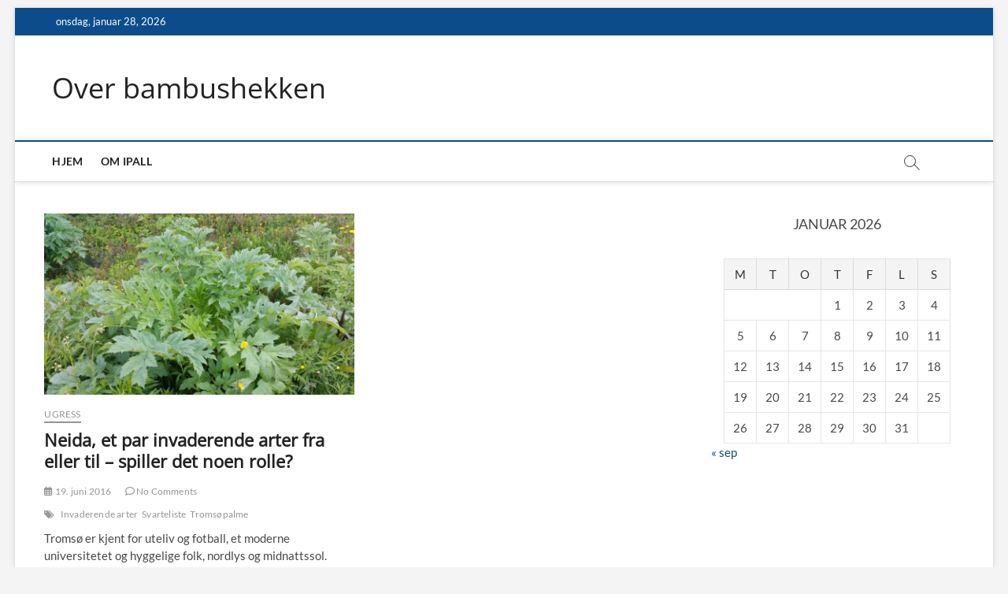

--- FILE ---
content_type: text/html; charset=UTF-8
request_url: http://ipall.no/category/ugress/
body_size: 9329
content:
<!DOCTYPE html>
<html lang="nb-NO">
<head>
<meta charset="UTF-8" />
<link rel="profile" href="http://gmpg.org/xfn/11" />
		 		 		 		 		 		 		 		 		 		 		 		 		 		 		 		 		 		 <meta name='robots' content='index, follow, max-image-preview:large, max-snippet:-1, max-video-preview:-1' />

	<!-- This site is optimized with the Yoast SEO plugin v22.5 - https://yoast.com/wordpress/plugins/seo/ -->
	<title>Ugress Arkiver - Over bambushekken</title>
	<link rel="canonical" href="https://ipall.no/category/ugress/" />
	<link rel="next" href="https://ipall.no/category/ugress/page/2/" />
	<meta property="og:locale" content="nb_NO" />
	<meta property="og:type" content="article" />
	<meta property="og:title" content="Ugress Arkiver - Over bambushekken" />
	<meta property="og:url" content="https://ipall.no/category/ugress/" />
	<meta property="og:site_name" content="Over bambushekken" />
	<meta name="twitter:card" content="summary_large_image" />
	<script type="application/ld+json" class="yoast-schema-graph">{"@context":"https://schema.org","@graph":[{"@type":"CollectionPage","@id":"https://ipall.no/category/ugress/","url":"https://ipall.no/category/ugress/","name":"Ugress Arkiver - Over bambushekken","isPartOf":{"@id":"http://ipall.no/#website"},"primaryImageOfPage":{"@id":"https://ipall.no/category/ugress/#primaryimage"},"image":{"@id":"https://ipall.no/category/ugress/#primaryimage"},"thumbnailUrl":"https://i0.wp.com/ipall.no/wp-content/uploads/2016/06/20160616_195115.jpg?fit=5312%2C2988","breadcrumb":{"@id":"https://ipall.no/category/ugress/#breadcrumb"},"inLanguage":"nb-NO"},{"@type":"ImageObject","inLanguage":"nb-NO","@id":"https://ipall.no/category/ugress/#primaryimage","url":"https://i0.wp.com/ipall.no/wp-content/uploads/2016/06/20160616_195115.jpg?fit=5312%2C2988","contentUrl":"https://i0.wp.com/ipall.no/wp-content/uploads/2016/06/20160616_195115.jpg?fit=5312%2C2988","width":5312,"height":2988,"caption":"Tromsøpalme"},{"@type":"BreadcrumbList","@id":"https://ipall.no/category/ugress/#breadcrumb","itemListElement":[{"@type":"ListItem","position":1,"name":"Hjem","item":"http://ipall.no/"},{"@type":"ListItem","position":2,"name":"Ugress"}]},{"@type":"WebSite","@id":"http://ipall.no/#website","url":"http://ipall.no/","name":"Over bambushekken","description":"","potentialAction":[{"@type":"SearchAction","target":{"@type":"EntryPoint","urlTemplate":"http://ipall.no/?s={search_term_string}"},"query-input":"required name=search_term_string"}],"inLanguage":"nb-NO"}]}</script>
	<!-- / Yoast SEO plugin. -->


<link rel='dns-prefetch' href='//stats.wp.com' />
<link rel='dns-prefetch' href='//i0.wp.com' />
<link rel='dns-prefetch' href='//widgets.wp.com' />
<link rel='dns-prefetch' href='//jetpack.wordpress.com' />
<link rel='dns-prefetch' href='//s0.wp.com' />
<link rel='dns-prefetch' href='//public-api.wordpress.com' />
<link rel='dns-prefetch' href='//0.gravatar.com' />
<link rel='dns-prefetch' href='//1.gravatar.com' />
<link rel='dns-prefetch' href='//2.gravatar.com' />
<link rel='dns-prefetch' href='//c0.wp.com' />
<link rel="alternate" type="application/rss+xml" title="Over bambushekken &raquo; strøm" href="http://ipall.no/feed/" />
<link rel="alternate" type="application/rss+xml" title="Over bambushekken &raquo; kommentarstrøm" href="http://ipall.no/comments/feed/" />
<link rel="alternate" type="application/rss+xml" title="Over bambushekken &raquo; Ugress kategori-strøm" href="http://ipall.no/category/ugress/feed/" />
<script type="text/javascript">
/* <![CDATA[ */
window._wpemojiSettings = {"baseUrl":"https:\/\/s.w.org\/images\/core\/emoji\/15.0.3\/72x72\/","ext":".png","svgUrl":"https:\/\/s.w.org\/images\/core\/emoji\/15.0.3\/svg\/","svgExt":".svg","source":{"concatemoji":"http:\/\/ipall.no\/wp-includes\/js\/wp-emoji-release.min.js?ver=6.5.2"}};
/*! This file is auto-generated */
!function(i,n){var o,s,e;function c(e){try{var t={supportTests:e,timestamp:(new Date).valueOf()};sessionStorage.setItem(o,JSON.stringify(t))}catch(e){}}function p(e,t,n){e.clearRect(0,0,e.canvas.width,e.canvas.height),e.fillText(t,0,0);var t=new Uint32Array(e.getImageData(0,0,e.canvas.width,e.canvas.height).data),r=(e.clearRect(0,0,e.canvas.width,e.canvas.height),e.fillText(n,0,0),new Uint32Array(e.getImageData(0,0,e.canvas.width,e.canvas.height).data));return t.every(function(e,t){return e===r[t]})}function u(e,t,n){switch(t){case"flag":return n(e,"\ud83c\udff3\ufe0f\u200d\u26a7\ufe0f","\ud83c\udff3\ufe0f\u200b\u26a7\ufe0f")?!1:!n(e,"\ud83c\uddfa\ud83c\uddf3","\ud83c\uddfa\u200b\ud83c\uddf3")&&!n(e,"\ud83c\udff4\udb40\udc67\udb40\udc62\udb40\udc65\udb40\udc6e\udb40\udc67\udb40\udc7f","\ud83c\udff4\u200b\udb40\udc67\u200b\udb40\udc62\u200b\udb40\udc65\u200b\udb40\udc6e\u200b\udb40\udc67\u200b\udb40\udc7f");case"emoji":return!n(e,"\ud83d\udc26\u200d\u2b1b","\ud83d\udc26\u200b\u2b1b")}return!1}function f(e,t,n){var r="undefined"!=typeof WorkerGlobalScope&&self instanceof WorkerGlobalScope?new OffscreenCanvas(300,150):i.createElement("canvas"),a=r.getContext("2d",{willReadFrequently:!0}),o=(a.textBaseline="top",a.font="600 32px Arial",{});return e.forEach(function(e){o[e]=t(a,e,n)}),o}function t(e){var t=i.createElement("script");t.src=e,t.defer=!0,i.head.appendChild(t)}"undefined"!=typeof Promise&&(o="wpEmojiSettingsSupports",s=["flag","emoji"],n.supports={everything:!0,everythingExceptFlag:!0},e=new Promise(function(e){i.addEventListener("DOMContentLoaded",e,{once:!0})}),new Promise(function(t){var n=function(){try{var e=JSON.parse(sessionStorage.getItem(o));if("object"==typeof e&&"number"==typeof e.timestamp&&(new Date).valueOf()<e.timestamp+604800&&"object"==typeof e.supportTests)return e.supportTests}catch(e){}return null}();if(!n){if("undefined"!=typeof Worker&&"undefined"!=typeof OffscreenCanvas&&"undefined"!=typeof URL&&URL.createObjectURL&&"undefined"!=typeof Blob)try{var e="postMessage("+f.toString()+"("+[JSON.stringify(s),u.toString(),p.toString()].join(",")+"));",r=new Blob([e],{type:"text/javascript"}),a=new Worker(URL.createObjectURL(r),{name:"wpTestEmojiSupports"});return void(a.onmessage=function(e){c(n=e.data),a.terminate(),t(n)})}catch(e){}c(n=f(s,u,p))}t(n)}).then(function(e){for(var t in e)n.supports[t]=e[t],n.supports.everything=n.supports.everything&&n.supports[t],"flag"!==t&&(n.supports.everythingExceptFlag=n.supports.everythingExceptFlag&&n.supports[t]);n.supports.everythingExceptFlag=n.supports.everythingExceptFlag&&!n.supports.flag,n.DOMReady=!1,n.readyCallback=function(){n.DOMReady=!0}}).then(function(){return e}).then(function(){var e;n.supports.everything||(n.readyCallback(),(e=n.source||{}).concatemoji?t(e.concatemoji):e.wpemoji&&e.twemoji&&(t(e.twemoji),t(e.wpemoji)))}))}((window,document),window._wpemojiSettings);
/* ]]> */
</script>
<style id='wp-emoji-styles-inline-css' type='text/css'>

	img.wp-smiley, img.emoji {
		display: inline !important;
		border: none !important;
		box-shadow: none !important;
		height: 1em !important;
		width: 1em !important;
		margin: 0 0.07em !important;
		vertical-align: -0.1em !important;
		background: none !important;
		padding: 0 !important;
	}
</style>
<link rel='stylesheet' id='wp-block-library-css' href='https://c0.wp.com/c/6.5.2/wp-includes/css/dist/block-library/style.min.css' type='text/css' media='all' />
<style id='wp-block-library-inline-css' type='text/css'>
.has-text-align-justify{text-align:justify;}
</style>
<link rel='stylesheet' id='mediaelement-css' href='https://c0.wp.com/c/6.5.2/wp-includes/js/mediaelement/mediaelementplayer-legacy.min.css' type='text/css' media='all' />
<link rel='stylesheet' id='wp-mediaelement-css' href='https://c0.wp.com/c/6.5.2/wp-includes/js/mediaelement/wp-mediaelement.min.css' type='text/css' media='all' />
<style id='jetpack-sharing-buttons-style-inline-css' type='text/css'>
.jetpack-sharing-buttons__services-list{display:flex;flex-direction:row;flex-wrap:wrap;gap:0;list-style-type:none;margin:5px;padding:0}.jetpack-sharing-buttons__services-list.has-small-icon-size{font-size:12px}.jetpack-sharing-buttons__services-list.has-normal-icon-size{font-size:16px}.jetpack-sharing-buttons__services-list.has-large-icon-size{font-size:24px}.jetpack-sharing-buttons__services-list.has-huge-icon-size{font-size:36px}@media print{.jetpack-sharing-buttons__services-list{display:none!important}}.editor-styles-wrapper .wp-block-jetpack-sharing-buttons{gap:0;padding-inline-start:0}ul.jetpack-sharing-buttons__services-list.has-background{padding:1.25em 2.375em}
</style>
<style id='classic-theme-styles-inline-css' type='text/css'>
/*! This file is auto-generated */
.wp-block-button__link{color:#fff;background-color:#32373c;border-radius:9999px;box-shadow:none;text-decoration:none;padding:calc(.667em + 2px) calc(1.333em + 2px);font-size:1.125em}.wp-block-file__button{background:#32373c;color:#fff;text-decoration:none}
</style>
<style id='global-styles-inline-css' type='text/css'>
body{--wp--preset--color--black: #000000;--wp--preset--color--cyan-bluish-gray: #abb8c3;--wp--preset--color--white: #ffffff;--wp--preset--color--pale-pink: #f78da7;--wp--preset--color--vivid-red: #cf2e2e;--wp--preset--color--luminous-vivid-orange: #ff6900;--wp--preset--color--luminous-vivid-amber: #fcb900;--wp--preset--color--light-green-cyan: #7bdcb5;--wp--preset--color--vivid-green-cyan: #00d084;--wp--preset--color--pale-cyan-blue: #8ed1fc;--wp--preset--color--vivid-cyan-blue: #0693e3;--wp--preset--color--vivid-purple: #9b51e0;--wp--preset--gradient--vivid-cyan-blue-to-vivid-purple: linear-gradient(135deg,rgba(6,147,227,1) 0%,rgb(155,81,224) 100%);--wp--preset--gradient--light-green-cyan-to-vivid-green-cyan: linear-gradient(135deg,rgb(122,220,180) 0%,rgb(0,208,130) 100%);--wp--preset--gradient--luminous-vivid-amber-to-luminous-vivid-orange: linear-gradient(135deg,rgba(252,185,0,1) 0%,rgba(255,105,0,1) 100%);--wp--preset--gradient--luminous-vivid-orange-to-vivid-red: linear-gradient(135deg,rgba(255,105,0,1) 0%,rgb(207,46,46) 100%);--wp--preset--gradient--very-light-gray-to-cyan-bluish-gray: linear-gradient(135deg,rgb(238,238,238) 0%,rgb(169,184,195) 100%);--wp--preset--gradient--cool-to-warm-spectrum: linear-gradient(135deg,rgb(74,234,220) 0%,rgb(151,120,209) 20%,rgb(207,42,186) 40%,rgb(238,44,130) 60%,rgb(251,105,98) 80%,rgb(254,248,76) 100%);--wp--preset--gradient--blush-light-purple: linear-gradient(135deg,rgb(255,206,236) 0%,rgb(152,150,240) 100%);--wp--preset--gradient--blush-bordeaux: linear-gradient(135deg,rgb(254,205,165) 0%,rgb(254,45,45) 50%,rgb(107,0,62) 100%);--wp--preset--gradient--luminous-dusk: linear-gradient(135deg,rgb(255,203,112) 0%,rgb(199,81,192) 50%,rgb(65,88,208) 100%);--wp--preset--gradient--pale-ocean: linear-gradient(135deg,rgb(255,245,203) 0%,rgb(182,227,212) 50%,rgb(51,167,181) 100%);--wp--preset--gradient--electric-grass: linear-gradient(135deg,rgb(202,248,128) 0%,rgb(113,206,126) 100%);--wp--preset--gradient--midnight: linear-gradient(135deg,rgb(2,3,129) 0%,rgb(40,116,252) 100%);--wp--preset--font-size--small: 13px;--wp--preset--font-size--medium: 20px;--wp--preset--font-size--large: 36px;--wp--preset--font-size--x-large: 42px;--wp--preset--spacing--20: 0.44rem;--wp--preset--spacing--30: 0.67rem;--wp--preset--spacing--40: 1rem;--wp--preset--spacing--50: 1.5rem;--wp--preset--spacing--60: 2.25rem;--wp--preset--spacing--70: 3.38rem;--wp--preset--spacing--80: 5.06rem;--wp--preset--shadow--natural: 6px 6px 9px rgba(0, 0, 0, 0.2);--wp--preset--shadow--deep: 12px 12px 50px rgba(0, 0, 0, 0.4);--wp--preset--shadow--sharp: 6px 6px 0px rgba(0, 0, 0, 0.2);--wp--preset--shadow--outlined: 6px 6px 0px -3px rgba(255, 255, 255, 1), 6px 6px rgba(0, 0, 0, 1);--wp--preset--shadow--crisp: 6px 6px 0px rgba(0, 0, 0, 1);}:where(.is-layout-flex){gap: 0.5em;}:where(.is-layout-grid){gap: 0.5em;}body .is-layout-flow > .alignleft{float: left;margin-inline-start: 0;margin-inline-end: 2em;}body .is-layout-flow > .alignright{float: right;margin-inline-start: 2em;margin-inline-end: 0;}body .is-layout-flow > .aligncenter{margin-left: auto !important;margin-right: auto !important;}body .is-layout-constrained > .alignleft{float: left;margin-inline-start: 0;margin-inline-end: 2em;}body .is-layout-constrained > .alignright{float: right;margin-inline-start: 2em;margin-inline-end: 0;}body .is-layout-constrained > .aligncenter{margin-left: auto !important;margin-right: auto !important;}body .is-layout-constrained > :where(:not(.alignleft):not(.alignright):not(.alignfull)){max-width: var(--wp--style--global--content-size);margin-left: auto !important;margin-right: auto !important;}body .is-layout-constrained > .alignwide{max-width: var(--wp--style--global--wide-size);}body .is-layout-flex{display: flex;}body .is-layout-flex{flex-wrap: wrap;align-items: center;}body .is-layout-flex > *{margin: 0;}body .is-layout-grid{display: grid;}body .is-layout-grid > *{margin: 0;}:where(.wp-block-columns.is-layout-flex){gap: 2em;}:where(.wp-block-columns.is-layout-grid){gap: 2em;}:where(.wp-block-post-template.is-layout-flex){gap: 1.25em;}:where(.wp-block-post-template.is-layout-grid){gap: 1.25em;}.has-black-color{color: var(--wp--preset--color--black) !important;}.has-cyan-bluish-gray-color{color: var(--wp--preset--color--cyan-bluish-gray) !important;}.has-white-color{color: var(--wp--preset--color--white) !important;}.has-pale-pink-color{color: var(--wp--preset--color--pale-pink) !important;}.has-vivid-red-color{color: var(--wp--preset--color--vivid-red) !important;}.has-luminous-vivid-orange-color{color: var(--wp--preset--color--luminous-vivid-orange) !important;}.has-luminous-vivid-amber-color{color: var(--wp--preset--color--luminous-vivid-amber) !important;}.has-light-green-cyan-color{color: var(--wp--preset--color--light-green-cyan) !important;}.has-vivid-green-cyan-color{color: var(--wp--preset--color--vivid-green-cyan) !important;}.has-pale-cyan-blue-color{color: var(--wp--preset--color--pale-cyan-blue) !important;}.has-vivid-cyan-blue-color{color: var(--wp--preset--color--vivid-cyan-blue) !important;}.has-vivid-purple-color{color: var(--wp--preset--color--vivid-purple) !important;}.has-black-background-color{background-color: var(--wp--preset--color--black) !important;}.has-cyan-bluish-gray-background-color{background-color: var(--wp--preset--color--cyan-bluish-gray) !important;}.has-white-background-color{background-color: var(--wp--preset--color--white) !important;}.has-pale-pink-background-color{background-color: var(--wp--preset--color--pale-pink) !important;}.has-vivid-red-background-color{background-color: var(--wp--preset--color--vivid-red) !important;}.has-luminous-vivid-orange-background-color{background-color: var(--wp--preset--color--luminous-vivid-orange) !important;}.has-luminous-vivid-amber-background-color{background-color: var(--wp--preset--color--luminous-vivid-amber) !important;}.has-light-green-cyan-background-color{background-color: var(--wp--preset--color--light-green-cyan) !important;}.has-vivid-green-cyan-background-color{background-color: var(--wp--preset--color--vivid-green-cyan) !important;}.has-pale-cyan-blue-background-color{background-color: var(--wp--preset--color--pale-cyan-blue) !important;}.has-vivid-cyan-blue-background-color{background-color: var(--wp--preset--color--vivid-cyan-blue) !important;}.has-vivid-purple-background-color{background-color: var(--wp--preset--color--vivid-purple) !important;}.has-black-border-color{border-color: var(--wp--preset--color--black) !important;}.has-cyan-bluish-gray-border-color{border-color: var(--wp--preset--color--cyan-bluish-gray) !important;}.has-white-border-color{border-color: var(--wp--preset--color--white) !important;}.has-pale-pink-border-color{border-color: var(--wp--preset--color--pale-pink) !important;}.has-vivid-red-border-color{border-color: var(--wp--preset--color--vivid-red) !important;}.has-luminous-vivid-orange-border-color{border-color: var(--wp--preset--color--luminous-vivid-orange) !important;}.has-luminous-vivid-amber-border-color{border-color: var(--wp--preset--color--luminous-vivid-amber) !important;}.has-light-green-cyan-border-color{border-color: var(--wp--preset--color--light-green-cyan) !important;}.has-vivid-green-cyan-border-color{border-color: var(--wp--preset--color--vivid-green-cyan) !important;}.has-pale-cyan-blue-border-color{border-color: var(--wp--preset--color--pale-cyan-blue) !important;}.has-vivid-cyan-blue-border-color{border-color: var(--wp--preset--color--vivid-cyan-blue) !important;}.has-vivid-purple-border-color{border-color: var(--wp--preset--color--vivid-purple) !important;}.has-vivid-cyan-blue-to-vivid-purple-gradient-background{background: var(--wp--preset--gradient--vivid-cyan-blue-to-vivid-purple) !important;}.has-light-green-cyan-to-vivid-green-cyan-gradient-background{background: var(--wp--preset--gradient--light-green-cyan-to-vivid-green-cyan) !important;}.has-luminous-vivid-amber-to-luminous-vivid-orange-gradient-background{background: var(--wp--preset--gradient--luminous-vivid-amber-to-luminous-vivid-orange) !important;}.has-luminous-vivid-orange-to-vivid-red-gradient-background{background: var(--wp--preset--gradient--luminous-vivid-orange-to-vivid-red) !important;}.has-very-light-gray-to-cyan-bluish-gray-gradient-background{background: var(--wp--preset--gradient--very-light-gray-to-cyan-bluish-gray) !important;}.has-cool-to-warm-spectrum-gradient-background{background: var(--wp--preset--gradient--cool-to-warm-spectrum) !important;}.has-blush-light-purple-gradient-background{background: var(--wp--preset--gradient--blush-light-purple) !important;}.has-blush-bordeaux-gradient-background{background: var(--wp--preset--gradient--blush-bordeaux) !important;}.has-luminous-dusk-gradient-background{background: var(--wp--preset--gradient--luminous-dusk) !important;}.has-pale-ocean-gradient-background{background: var(--wp--preset--gradient--pale-ocean) !important;}.has-electric-grass-gradient-background{background: var(--wp--preset--gradient--electric-grass) !important;}.has-midnight-gradient-background{background: var(--wp--preset--gradient--midnight) !important;}.has-small-font-size{font-size: var(--wp--preset--font-size--small) !important;}.has-medium-font-size{font-size: var(--wp--preset--font-size--medium) !important;}.has-large-font-size{font-size: var(--wp--preset--font-size--large) !important;}.has-x-large-font-size{font-size: var(--wp--preset--font-size--x-large) !important;}
.wp-block-navigation a:where(:not(.wp-element-button)){color: inherit;}
:where(.wp-block-post-template.is-layout-flex){gap: 1.25em;}:where(.wp-block-post-template.is-layout-grid){gap: 1.25em;}
:where(.wp-block-columns.is-layout-flex){gap: 2em;}:where(.wp-block-columns.is-layout-grid){gap: 2em;}
.wp-block-pullquote{font-size: 1.5em;line-height: 1.6;}
</style>
<link rel='stylesheet' id='tf-fontawesome-4-css' href='http://ipall.no/wp-content/plugins/beaf-before-and-after-gallery/assets/libs/font-awesome/fontawesome4/css/font-awesome.min.css?ver=1.1.0' type='text/css' media='all' />
<link rel='stylesheet' id='tf-fontawesome-5-css' href='http://ipall.no/wp-content/plugins/beaf-before-and-after-gallery/assets/libs/font-awesome/fontawesome5/css/all.min.css?ver=1.1.0' type='text/css' media='all' />
<link rel='stylesheet' id='tf-fontawesome-6-css' href='http://ipall.no/wp-content/plugins/beaf-before-and-after-gallery/assets/libs/font-awesome/fontawesome6/css/all.min.css?ver=1.1.0' type='text/css' media='all' />
<link rel='stylesheet' id='tf-remixicon-css' href='http://ipall.no/wp-content/plugins/beaf-before-and-after-gallery/assets/libs/remixicon/remixicon.css?ver=1.1.0' type='text/css' media='all' />
<link rel='stylesheet' id='magbook-style-css' href='http://ipall.no/wp-content/themes/magbook/style.css?ver=6.5.2' type='text/css' media='all' />
<link rel='stylesheet' id='font-awesome-css' href='http://ipall.no/wp-content/plugins/elementor/assets/lib/font-awesome/css/font-awesome.min.css?ver=4.7.0' type='text/css' media='all' />
<link rel='stylesheet' id='magbook-responsive-css' href='http://ipall.no/wp-content/themes/magbook/css/responsive.css?ver=6.5.2' type='text/css' media='all' />
<link rel='stylesheet' id='magbook-google-fonts-css' href='http://ipall.no/wp-content/fonts/13f43d13e408913c262f386e10890878.css?ver=6.5.2' type='text/css' media='all' />
<link rel='stylesheet' id='tablepress-default-css' href='http://ipall.no/wp-content/plugins/tablepress/css/build/default.css?ver=2.3' type='text/css' media='all' />
<link rel='stylesheet' id='bafg_twentytwenty-css' href='http://ipall.no/wp-content/plugins/beaf-before-and-after-gallery/assets/css/twentytwenty.css?ver=4.5.8' type='text/css' media='all' />
<link rel='stylesheet' id='bafg-style-css' href='http://ipall.no/wp-content/plugins/beaf-before-and-after-gallery/assets/css/bafg-style.css?ver=4.5.8' type='text/css' media='all' />
<script type="text/javascript" src="https://c0.wp.com/c/6.5.2/wp-includes/js/jquery/jquery.min.js" id="jquery-core-js"></script>
<script type="text/javascript" src="https://c0.wp.com/c/6.5.2/wp-includes/js/jquery/jquery-migrate.min.js" id="jquery-migrate-js"></script>
<!--[if lt IE 9]>
<script type="text/javascript" src="http://ipall.no/wp-content/themes/magbook/js/html5.js?ver=3.7.3" id="html5-js"></script>
<![endif]-->
<script type="text/javascript" src="http://ipall.no/wp-content/plugins/beaf-before-and-after-gallery/assets/js/jquery.event.move.js?ver=4.5.8" id="eventMove-js"></script>
<script type="text/javascript" src="http://ipall.no/wp-content/plugins/beaf-before-and-after-gallery/assets/js/jquery.twentytwenty.js?ver=4.5.8" id="bafg_twentytwenty-js"></script>
<link rel="https://api.w.org/" href="http://ipall.no/wp-json/" /><link rel="alternate" type="application/json" href="http://ipall.no/wp-json/wp/v2/categories/50" /><link rel="EditURI" type="application/rsd+xml" title="RSD" href="http://ipall.no/xmlrpc.php?rsd" />
	<style>img#wpstats{display:none}</style>
		<!-- Analytics by WP Statistics v14.6.2 - https://wp-statistics.com/ -->
	<meta name="viewport" content="width=device-width" />
	<meta name="generator" content="Elementor 3.21.4; features: e_optimized_assets_loading, additional_custom_breakpoints; settings: css_print_method-external, google_font-enabled, font_display-auto">
<style type="text/css">.recentcomments a{display:inline !important;padding:0 !important;margin:0 !important;}</style><link rel="icon" href="https://i0.wp.com/ipall.no/wp-content/uploads/2017/11/cropped-Ert-1.jpg?fit=32%2C32" sizes="32x32" />
<link rel="icon" href="https://i0.wp.com/ipall.no/wp-content/uploads/2017/11/cropped-Ert-1.jpg?fit=192%2C192" sizes="192x192" />
<link rel="apple-touch-icon" href="https://i0.wp.com/ipall.no/wp-content/uploads/2017/11/cropped-Ert-1.jpg?fit=180%2C180" />
<meta name="msapplication-TileImage" content="https://i0.wp.com/ipall.no/wp-content/uploads/2017/11/cropped-Ert-1.jpg?fit=270%2C270" />
</head>
<body class="archive category category-ugress category-50 wp-embed-responsive boxed-layout two-column-blog n-sld  elementor-default elementor-kit-1474">
	<div id="page" class="site">
	<a class="skip-link screen-reader-text" href="#site-content-contain">Skip to content</a>
	<!-- Masthead ============================================= -->
	<header id="masthead" class="site-header" role="banner">
		<div class="header-wrap">
						<!-- Top Header============================================= -->
			<div class="top-header">

									<div class="top-bar">
						<div class="wrap">
															<div class="top-bar-date">
									<span>onsdag, januar 28, 2026</span>
								</div>
							<div class="header-social-block"></div><!-- end .header-social-block -->
						</div> <!-- end .wrap -->
					</div> <!-- end .top-bar -->
				
				<!-- Main Header============================================= -->
				<div class="logo-bar"> <div class="wrap"> <div id="site-branding"><div id="site-detail"> <h2 id="site-title"> 				<a href="http://ipall.no/" title="Over bambushekken" rel="home"> Over bambushekken </a>
				 </h2> <!-- end .site-title --> 	
		</div></div>		</div><!-- end .wrap -->
	</div><!-- end .logo-bar -->


				<div id="sticky-header" class="clearfix">
					<div class="wrap">
						<div class="main-header clearfix">

							<!-- Main Nav ============================================= -->
									<div id="site-branding">
						<div id="site-detail">
				<div id="site-title">
					<a href="http://ipall.no/" title="Over bambushekken" rel="home"> Over bambushekken </a>
				</div>
				<!-- end #site-title -->
				<div id="site-description"></div> <!-- end #site-description -->
			</div>
						</div> <!-- end #site-branding -->
									<nav id="site-navigation" class="main-navigation clearfix" role="navigation" aria-label="Main Menu">
																
									<button class="menu-toggle" type="button" aria-controls="primary-menu" aria-expanded="false">
										<span class="line-bar"></span>
									</button><!-- end .menu-toggle -->
									<ul id="primary-menu" class="menu nav-menu"><li id="menu-item-924" class="menu-item menu-item-type-custom menu-item-object-custom menu-item-home menu-item-924"><a href="http://ipall.no/">Hjem</a></li>
<li id="menu-item-930" class="menu-item menu-item-type-post_type menu-item-object-page menu-item-930"><a href="http://ipall.no/om-ipall/">Om IPall</a></li>
</ul>								</nav> <!-- end #site-navigation -->
															<button id="search-toggle" type="button" class="header-search" type="button"></button>
								<div id="search-box" class="clearfix">
									<form class="search-form" action="http://ipall.no/" method="get">
			<label class="screen-reader-text">Search &hellip;</label>
		<input type="search" name="s" class="search-field" placeholder="Search &hellip;" autocomplete="off" />
		<button type="submit" class="search-submit"><i class="fa-solid fa-magnifying-glass"></i></button>
</form> <!-- end .search-form -->								</div>  <!-- end #search-box -->
							
						</div><!-- end .main-header -->
					</div> <!-- end .wrap -->
				</div><!-- end #sticky-header -->

							</div><!-- end .top-header -->
					</div><!-- end .header-wrap -->

		<!-- Breaking News ============================================= -->
		
		<!-- Main Slider ============================================= -->
			</header> <!-- end #masthead -->

	<!-- Main Page Start ============================================= -->
	<div id="site-content-contain" class="site-content-contain">
		<div id="content" class="site-content">
				<div class="wrap">
	<div id="primary" class="content-area">
		<main id="main" class="site-main" role="main">
							<header class="page-header">
					<h1 class="page-title">Kategori: <span>Ugress</span></h1>				</header><!-- .page-header -->
				<article id="post-567" class="post-567 post type-post status-publish format-standard has-post-thumbnail hentry category-ugress tag-invaderende-arter tag-svarteliste tag-tromsopalme">
					<div class="post-image-content">
				<figure class="post-featured-image">
					<a href="http://ipall.no/2016/06/neida-par-invaderende-arter/" title="Neida, et par invaderende arter fra eller til &#8211; spiller det noen rolle?">
					<img fetchpriority="high" width="820" height="480" src="https://i0.wp.com/ipall.no/wp-content/uploads/2016/06/20160616_195115.jpg?resize=820%2C480" class="attachment-magbook-featured-blog size-magbook-featured-blog wp-post-image" alt="" decoding="async" />					</a>
				</figure><!-- end.post-featured-image  -->
			</div><!-- end.post-image-content -->
					<header class="entry-header">
				 
					<div class="entry-meta">
							<span class="cats-links">
								<a class="cl-50" href="http://ipall.no/category/ugress/">Ugress</a>
				</span><!-- end .cat-links -->
					</div>
								<h2 class="entry-title"> <a href="http://ipall.no/2016/06/neida-par-invaderende-arter/" title="Neida, et par invaderende arter fra eller til &#8211; spiller det noen rolle?"> Neida, et par invaderende arter fra eller til &#8211; spiller det noen rolle? </a> </h2> <!-- end.entry-title -->

				<div class="entry-meta"><span class="author vcard"><a href="http://ipall.no/author/jarlenerland/" title="Neida, et par invaderende arter fra eller til &#8211; spiller det noen rolle?"><i class="fa-regular fa-user"></i> Jarle Nerland</a></span><span class="posted-on"><a href="http://ipall.no/2016/06/neida-par-invaderende-arter/" title="19. juni 2016"><i class="fa-regular fa-calendar"></i> 19. juni 2016</a></span>							<span class="comments">
							<a href="http://ipall.no/2016/06/neida-par-invaderende-arter/#respond"><i class="fa-regular fa-comment"></i> No Comments</a> </span>
												<span class="tag-links">
								<a href="http://ipall.no/tag/invaderende-arter/" rel="tag">Invaderende arter</a><a href="http://ipall.no/tag/svarteliste/" rel="tag">Svarteliste</a><a href="http://ipall.no/tag/tromsopalme/" rel="tag">Tromsøpalme</a>							</span> <!-- end .tag-links -->
						</div> <!-- end .entry-meta -->			</header><!-- end .entry-header -->
			<div class="entry-content">
				<p>Tromsø er kjent for uteliv og fotball, et moderne universitetet og hyggelige folk, nordlys og midnattssol. Også tromsøpalme da. Tromsøpalme I dag har vi kjørt&hellip; </p>
					<a href="http://ipall.no/2016/06/neida-par-invaderende-arter/" class="more-link">View More<span class="screen-reader-text"> Neida, et par invaderende arter fra eller til &#8211; spiller det noen rolle?</span></a><!-- wp-default -->
								</div> <!-- end .entry-content -->
					</article><!-- end .post -->
	<nav class="navigation pagination" aria-label="Innlegg">
		<h2 class="screen-reader-text">Innleggnavigasjon</h2>
		<div class="nav-links"><span aria-current="page" class="page-numbers current"><span class="meta-nav screen-reader-text">Page </span>1</span>
<a class="page-numbers" href="http://ipall.no/category/ugress/page/2/"><span class="meta-nav screen-reader-text">Page </span>2</a>
<a class="next page-numbers" href="http://ipall.no/category/ugress/page/2/"><i class="fa fa-angle-double-right"></i><span class="screen-reader-text">Next page</span></a></div>
	</nav>		</main><!-- end #main -->
		
	</div> <!-- #primary -->

<aside id="secondary" class="widget-area" role="complementary" aria-label="Side Sidebar">
    <aside id="calendar-2" class="widget widget_calendar"><div id="calendar_wrap" class="calendar_wrap"><table id="wp-calendar" class="wp-calendar-table">
	<caption>januar 2026</caption>
	<thead>
	<tr>
		<th scope="col" title="mandag">M</th>
		<th scope="col" title="tirsdag">T</th>
		<th scope="col" title="onsdag">O</th>
		<th scope="col" title="torsdag">T</th>
		<th scope="col" title="fredag">F</th>
		<th scope="col" title="lørdag">L</th>
		<th scope="col" title="søndag">S</th>
	</tr>
	</thead>
	<tbody>
	<tr>
		<td colspan="3" class="pad">&nbsp;</td><td>1</td><td>2</td><td>3</td><td>4</td>
	</tr>
	<tr>
		<td>5</td><td>6</td><td>7</td><td>8</td><td>9</td><td>10</td><td>11</td>
	</tr>
	<tr>
		<td>12</td><td>13</td><td>14</td><td>15</td><td>16</td><td>17</td><td>18</td>
	</tr>
	<tr>
		<td>19</td><td>20</td><td>21</td><td>22</td><td>23</td><td>24</td><td>25</td>
	</tr>
	<tr>
		<td>26</td><td>27</td><td id="today">28</td><td>29</td><td>30</td><td>31</td>
		<td class="pad" colspan="1">&nbsp;</td>
	</tr>
	</tbody>
	</table><nav aria-label="Forrige og neste måneder" class="wp-calendar-nav">
		<span class="wp-calendar-nav-prev"><a href="http://ipall.no/2020/09/">&laquo; sep</a></span>
		<span class="pad">&nbsp;</span>
		<span class="wp-calendar-nav-next">&nbsp;</span>
	</nav></div></aside></aside><!-- end #secondary -->
</div><!-- end .wrap -->
</div><!-- end #content -->
<!-- Footer Start ============================================= -->
<footer id="colophon" class="site-footer" role="contentinfo">
	<div class="widget-wrap" >
		<div class="wrap">
			<div class="widget-area">
			<div class="column-4"><aside id="recent-comments-14" class="widget widget_recent_comments"><h3 class="widget-title">Tilbakemeldinger</h3><ul id="recentcomments"><li class="recentcomments"><span class="comment-author-link"><a href="http://ipall.no" class="url" rel="ugc">Jarle Nerland</a></span> til <a href="http://ipall.no/2016/06/cerinthe-major-purpurascens/#comment-111">Cerinthe major purpurascens</a></li><li class="recentcomments"><span class="comment-author-link">Marit Kleven</span> til <a href="http://ipall.no/2016/06/cerinthe-major-purpurascens/#comment-109">Cerinthe major purpurascens</a></li><li class="recentcomments"><span class="comment-author-link">Marit K</span> til <a href="http://ipall.no/2016/06/cerinthe-major-purpurascens/#comment-108">Cerinthe major purpurascens</a></li><li class="recentcomments"><span class="comment-author-link"><a href="http://www.enerhagen.blogspot.no" class="url" rel="ugc external nofollow">Jannicke Leknes</a></span> til <a href="http://ipall.no/2018/05/nar-knopper-brister/#comment-11">Når knopper brister</a></li><li class="recentcomments"><span class="comment-author-link"><a href="https://turidshageblogg.blogspot.no/" class="url" rel="ugc external nofollow">Turid</a></span> til <a href="http://ipall.no/2017/11/honning-fra-maridalen/#comment-10">Honning fra Maridalen</a></li></ul></aside></div><!-- end .column4  --><div class="column-4"></div><!--end .column4  --><div class="column-4"></div><!--end .column4  --><div class="column-4"></div><!--end .column4-->			</div> <!-- end .widget-area -->
		</div><!-- end .wrap -->
	</div> <!-- end .widget-wrap -->
		<div class="site-info">
		<div class="wrap">
						<div class="copyright-wrap clearfix">
				<div class="copyright">					<a title="Over bambushekken" target="_blank" href="http://ipall.no/">Over bambushekken</a> | 
									Designed by: <a title="Theme Freesia" target="_blank" href="https://themefreesia.com">Theme Freesia</a> |
									 <a title="WordPress" target="_blank" href="https://wordpress.org">WordPress</a>  | &copy; Copyright All right reserved 								</div>
							</div> <!-- end .copyright-wrap -->
			<div style="clear:both;"></div>
		</div> <!-- end .wrap -->
	</div> <!-- end .site-info -->
				<button class="go-to-top" type="button">
				<span class="icon-bg"></span>
				<span class="back-to-top-text">Top</span>
				<i class="fa fa-angle-up back-to-top-icon"></i>
			</button>
		<div class="page-overlay"></div>
</footer> <!-- end #colophon -->
</div><!-- end .site-content-contain -->
</div><!-- end #page -->
<script type="text/javascript" src="http://ipall.no/wp-content/plugins/jetpack/jetpack_vendor/automattic/jetpack-image-cdn/dist/image-cdn.js?minify=false&amp;ver=132249e245926ae3e188" id="jetpack-photon-js"></script>
<script type="text/javascript" id="wp-statistics-tracker-js-extra">
/* <![CDATA[ */
var WP_Statistics_Tracker_Object = {"hitRequestUrl":"http:\/\/ipall.no\/wp-json\/wp-statistics\/v2\/hit?wp_statistics_hit_rest=yes&track_all=0&current_page_type=category&current_page_id=50&search_query&page_uri=L2NhdGVnb3J5L3VncmVzcy8","keepOnlineRequestUrl":"http:\/\/ipall.no\/wp-json\/wp-statistics\/v2\/online?wp_statistics_hit_rest=yes&track_all=0&current_page_type=category&current_page_id=50&search_query&page_uri=L2NhdGVnb3J5L3VncmVzcy8","option":{"dntEnabled":false,"cacheCompatibility":false}};
/* ]]> */
</script>
<script type="text/javascript" src="http://ipall.no/wp-content/plugins/wp-statistics/assets/js/tracker.js?ver=14.6.2" id="wp-statistics-tracker-js"></script>
<script type="text/javascript" src="http://ipall.no/wp-content/themes/magbook/js/magbook-main.js?ver=6.5.2" id="magbook-main-js"></script>
<script type="text/javascript" src="http://ipall.no/wp-content/themes/magbook/assets/sticky/jquery.sticky.min.js?ver=6.5.2" id="jquery-sticky-js"></script>
<script type="text/javascript" src="http://ipall.no/wp-content/themes/magbook/assets/sticky/sticky-settings.js?ver=6.5.2" id="magbook-sticky-settings-js"></script>
<script type="text/javascript" src="http://ipall.no/wp-content/themes/magbook/js/navigation.js?ver=6.5.2" id="magbook-navigation-js"></script>
<script type="text/javascript" src="http://ipall.no/wp-content/themes/magbook/js/jquery.flexslider-min.js?ver=6.5.2" id="jquery-flexslider-js"></script>
<script type="text/javascript" id="magbook-slider-js-extra">
/* <![CDATA[ */
var magbook_slider_value = {"magbook_animation_effect":"fade","magbook_slideshowSpeed":"5000","magbook_animationSpeed":"700"};
/* ]]> */
</script>
<script type="text/javascript" src="http://ipall.no/wp-content/themes/magbook/js/flexslider-setting.js?ver=6.5.2" id="magbook-slider-js"></script>
<script type="text/javascript" src="http://ipall.no/wp-content/themes/magbook/js/skip-link-focus-fix.js?ver=6.5.2" id="magbook-skip-link-focus-fix-js"></script>
<script type="text/javascript" src="https://stats.wp.com/e-202605.js" id="jetpack-stats-js" data-wp-strategy="defer"></script>
<script type="text/javascript" id="jetpack-stats-js-after">
/* <![CDATA[ */
_stq = window._stq || [];
_stq.push([ "view", JSON.parse("{\"v\":\"ext\",\"blog\":\"173151301\",\"post\":\"0\",\"tz\":\"1\",\"srv\":\"ipall.no\",\"j\":\"1:13.3.1\"}") ]);
_stq.push([ "clickTrackerInit", "173151301", "0" ]);
/* ]]> */
</script>
<script type="text/javascript" id="bafg_custom_js-js-extra">
/* <![CDATA[ */
var bafg_constant_obj = {"ajax_url":"http:\/\/ipall.no\/wp-admin\/admin-ajax.php","site_url":"http:\/\/ipall.no\/wp-content\/plugins\/beaf-before-and-after-gallery\/"};
/* ]]> */
</script>
<script type="text/javascript" src="http://ipall.no/wp-content/plugins/beaf-before-and-after-gallery/assets/js/bafg-custom-js.js?ver=4.5.8" id="bafg_custom_js-js"></script>
</body>
</html>